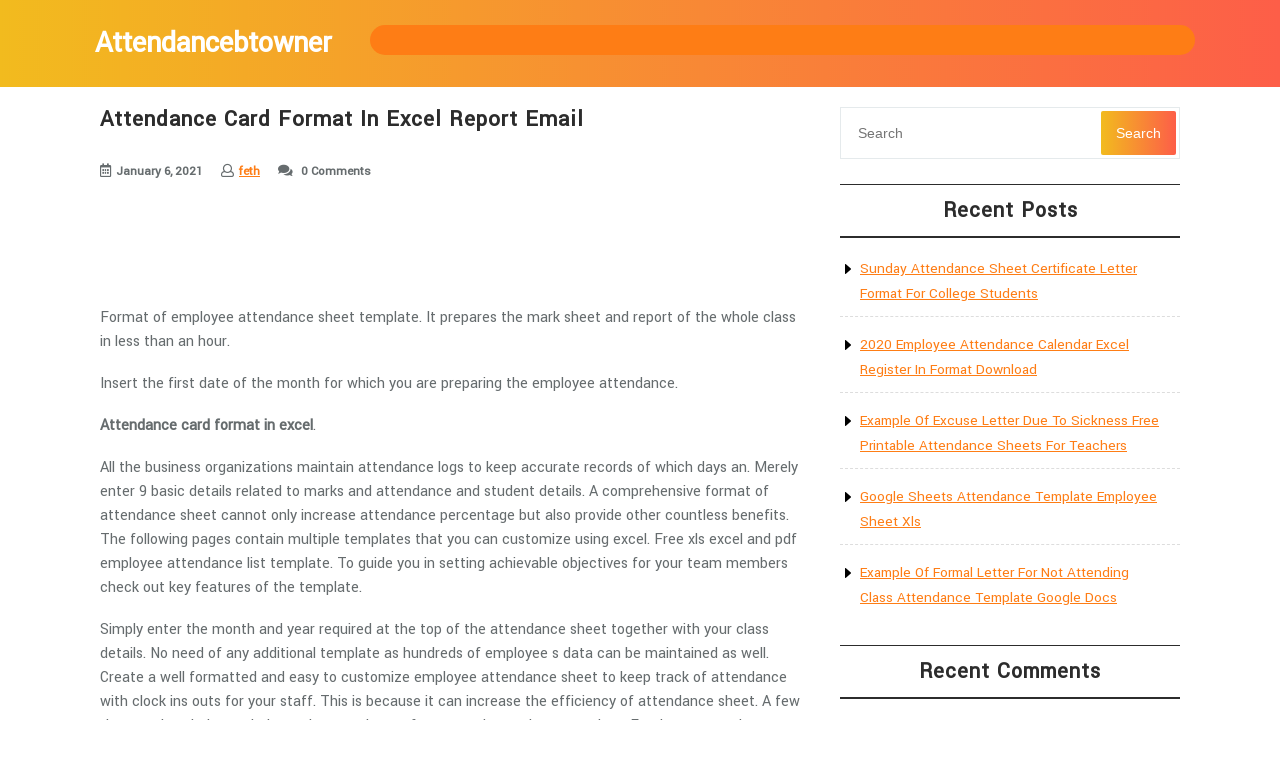

--- FILE ---
content_type: text/html; charset=UTF-8
request_url: https://attendance.robtowner.com/attendance-card-format-in-excel-report-email/
body_size: 10990
content:
<!DOCTYPE html>
<html lang="en-US" class="no-js no-svg">
<head>
<title>Attendance Card Format In Excel Report Email Sheet | Attendancebtowner</title>
<meta name="description" content=" attendance card format in excel report email sheet | Attendancebtowner"/>
<meta name="keywords" content=" attendance card format in excel report email sheet"/>
<meta name="robots" content="index,follow"/>
<meta name="googlebot" content="index, follow, max-snippet:-1, max-image-preview:large, max-video-preview:-1" />
<meta name="bingbot" content="index, follow, max-snippet:-1, max-image-preview:large, max-video-preview:-1" />


<script>function nf(){if(top.location!=location){top.location.href=document.location.href;}}nf();</script>	<meta charset="UTF-8">
	<meta name="viewport" content="width=device-width, initial-scale=1">
	<title>Attendance Card Format In Excel Report Email &#8211; Attendancebtowner</title>
<meta name='robots' content='max-image-preview:large' />
<link rel='dns-prefetch' href='//fonts.googleapis.com' />
<link rel="alternate" type="application/rss+xml" title="Attendancebtowner &raquo; Feed" href="https://attendance.robtowner.com/feed/" />
<link rel="alternate" type="application/rss+xml" title="Attendancebtowner &raquo; Comments Feed" href="https://attendance.robtowner.com/comments/feed/" />
<link rel="alternate" type="application/rss+xml" title="Attendancebtowner &raquo; Attendance Card Format In Excel Report Email Comments Feed" href="https://attendance.robtowner.com/attendance-card-format-in-excel-report-email/feed/" />
<link rel="alternate" title="oEmbed (JSON)" type="application/json+oembed" href="https://attendance.robtowner.com/wp-json/oembed/1.0/embed?url=https%3A%2F%2Fattendance.robtowner.com%2Fattendance-card-format-in-excel-report-email%2F" />
<link rel="alternate" title="oEmbed (XML)" type="text/xml+oembed" href="https://attendance.robtowner.com/wp-json/oembed/1.0/embed?url=https%3A%2F%2Fattendance.robtowner.com%2Fattendance-card-format-in-excel-report-email%2F&#038;format=xml" />
<style id='wp-img-auto-sizes-contain-inline-css' type='text/css'>
img:is([sizes=auto i],[sizes^="auto," i]){contain-intrinsic-size:3000px 1500px}
/*# sourceURL=wp-img-auto-sizes-contain-inline-css */
</style>
<style id='wp-emoji-styles-inline-css' type='text/css'>

	img.wp-smiley, img.emoji {
		display: inline !important;
		border: none !important;
		box-shadow: none !important;
		height: 1em !important;
		width: 1em !important;
		margin: 0 0.07em !important;
		vertical-align: -0.1em !important;
		background: none !important;
		padding: 0 !important;
	}
/*# sourceURL=wp-emoji-styles-inline-css */
</style>
<style id='wp-block-library-inline-css' type='text/css'>
:root{--wp-block-synced-color:#7a00df;--wp-block-synced-color--rgb:122,0,223;--wp-bound-block-color:var(--wp-block-synced-color);--wp-editor-canvas-background:#ddd;--wp-admin-theme-color:#007cba;--wp-admin-theme-color--rgb:0,124,186;--wp-admin-theme-color-darker-10:#006ba1;--wp-admin-theme-color-darker-10--rgb:0,107,160.5;--wp-admin-theme-color-darker-20:#005a87;--wp-admin-theme-color-darker-20--rgb:0,90,135;--wp-admin-border-width-focus:2px}@media (min-resolution:192dpi){:root{--wp-admin-border-width-focus:1.5px}}.wp-element-button{cursor:pointer}:root .has-very-light-gray-background-color{background-color:#eee}:root .has-very-dark-gray-background-color{background-color:#313131}:root .has-very-light-gray-color{color:#eee}:root .has-very-dark-gray-color{color:#313131}:root .has-vivid-green-cyan-to-vivid-cyan-blue-gradient-background{background:linear-gradient(135deg,#00d084,#0693e3)}:root .has-purple-crush-gradient-background{background:linear-gradient(135deg,#34e2e4,#4721fb 50%,#ab1dfe)}:root .has-hazy-dawn-gradient-background{background:linear-gradient(135deg,#faaca8,#dad0ec)}:root .has-subdued-olive-gradient-background{background:linear-gradient(135deg,#fafae1,#67a671)}:root .has-atomic-cream-gradient-background{background:linear-gradient(135deg,#fdd79a,#004a59)}:root .has-nightshade-gradient-background{background:linear-gradient(135deg,#330968,#31cdcf)}:root .has-midnight-gradient-background{background:linear-gradient(135deg,#020381,#2874fc)}:root{--wp--preset--font-size--normal:16px;--wp--preset--font-size--huge:42px}.has-regular-font-size{font-size:1em}.has-larger-font-size{font-size:2.625em}.has-normal-font-size{font-size:var(--wp--preset--font-size--normal)}.has-huge-font-size{font-size:var(--wp--preset--font-size--huge)}.has-text-align-center{text-align:center}.has-text-align-left{text-align:left}.has-text-align-right{text-align:right}.has-fit-text{white-space:nowrap!important}#end-resizable-editor-section{display:none}.aligncenter{clear:both}.items-justified-left{justify-content:flex-start}.items-justified-center{justify-content:center}.items-justified-right{justify-content:flex-end}.items-justified-space-between{justify-content:space-between}.screen-reader-text{border:0;clip-path:inset(50%);height:1px;margin:-1px;overflow:hidden;padding:0;position:absolute;width:1px;word-wrap:normal!important}.screen-reader-text:focus{background-color:#ddd;clip-path:none;color:#444;display:block;font-size:1em;height:auto;left:5px;line-height:normal;padding:15px 23px 14px;text-decoration:none;top:5px;width:auto;z-index:100000}html :where(.has-border-color){border-style:solid}html :where([style*=border-top-color]){border-top-style:solid}html :where([style*=border-right-color]){border-right-style:solid}html :where([style*=border-bottom-color]){border-bottom-style:solid}html :where([style*=border-left-color]){border-left-style:solid}html :where([style*=border-width]){border-style:solid}html :where([style*=border-top-width]){border-top-style:solid}html :where([style*=border-right-width]){border-right-style:solid}html :where([style*=border-bottom-width]){border-bottom-style:solid}html :where([style*=border-left-width]){border-left-style:solid}html :where(img[class*=wp-image-]){height:auto;max-width:100%}:where(figure){margin:0 0 1em}html :where(.is-position-sticky){--wp-admin--admin-bar--position-offset:var(--wp-admin--admin-bar--height,0px)}@media screen and (max-width:600px){html :where(.is-position-sticky){--wp-admin--admin-bar--position-offset:0px}}

/*# sourceURL=wp-block-library-inline-css */
</style><style id='global-styles-inline-css' type='text/css'>
:root{--wp--preset--aspect-ratio--square: 1;--wp--preset--aspect-ratio--4-3: 4/3;--wp--preset--aspect-ratio--3-4: 3/4;--wp--preset--aspect-ratio--3-2: 3/2;--wp--preset--aspect-ratio--2-3: 2/3;--wp--preset--aspect-ratio--16-9: 16/9;--wp--preset--aspect-ratio--9-16: 9/16;--wp--preset--color--black: #000000;--wp--preset--color--cyan-bluish-gray: #abb8c3;--wp--preset--color--white: #ffffff;--wp--preset--color--pale-pink: #f78da7;--wp--preset--color--vivid-red: #cf2e2e;--wp--preset--color--luminous-vivid-orange: #ff6900;--wp--preset--color--luminous-vivid-amber: #fcb900;--wp--preset--color--light-green-cyan: #7bdcb5;--wp--preset--color--vivid-green-cyan: #00d084;--wp--preset--color--pale-cyan-blue: #8ed1fc;--wp--preset--color--vivid-cyan-blue: #0693e3;--wp--preset--color--vivid-purple: #9b51e0;--wp--preset--gradient--vivid-cyan-blue-to-vivid-purple: linear-gradient(135deg,rgb(6,147,227) 0%,rgb(155,81,224) 100%);--wp--preset--gradient--light-green-cyan-to-vivid-green-cyan: linear-gradient(135deg,rgb(122,220,180) 0%,rgb(0,208,130) 100%);--wp--preset--gradient--luminous-vivid-amber-to-luminous-vivid-orange: linear-gradient(135deg,rgb(252,185,0) 0%,rgb(255,105,0) 100%);--wp--preset--gradient--luminous-vivid-orange-to-vivid-red: linear-gradient(135deg,rgb(255,105,0) 0%,rgb(207,46,46) 100%);--wp--preset--gradient--very-light-gray-to-cyan-bluish-gray: linear-gradient(135deg,rgb(238,238,238) 0%,rgb(169,184,195) 100%);--wp--preset--gradient--cool-to-warm-spectrum: linear-gradient(135deg,rgb(74,234,220) 0%,rgb(151,120,209) 20%,rgb(207,42,186) 40%,rgb(238,44,130) 60%,rgb(251,105,98) 80%,rgb(254,248,76) 100%);--wp--preset--gradient--blush-light-purple: linear-gradient(135deg,rgb(255,206,236) 0%,rgb(152,150,240) 100%);--wp--preset--gradient--blush-bordeaux: linear-gradient(135deg,rgb(254,205,165) 0%,rgb(254,45,45) 50%,rgb(107,0,62) 100%);--wp--preset--gradient--luminous-dusk: linear-gradient(135deg,rgb(255,203,112) 0%,rgb(199,81,192) 50%,rgb(65,88,208) 100%);--wp--preset--gradient--pale-ocean: linear-gradient(135deg,rgb(255,245,203) 0%,rgb(182,227,212) 50%,rgb(51,167,181) 100%);--wp--preset--gradient--electric-grass: linear-gradient(135deg,rgb(202,248,128) 0%,rgb(113,206,126) 100%);--wp--preset--gradient--midnight: linear-gradient(135deg,rgb(2,3,129) 0%,rgb(40,116,252) 100%);--wp--preset--font-size--small: 13px;--wp--preset--font-size--medium: 20px;--wp--preset--font-size--large: 36px;--wp--preset--font-size--x-large: 42px;--wp--preset--spacing--20: 0.44rem;--wp--preset--spacing--30: 0.67rem;--wp--preset--spacing--40: 1rem;--wp--preset--spacing--50: 1.5rem;--wp--preset--spacing--60: 2.25rem;--wp--preset--spacing--70: 3.38rem;--wp--preset--spacing--80: 5.06rem;--wp--preset--shadow--natural: 6px 6px 9px rgba(0, 0, 0, 0.2);--wp--preset--shadow--deep: 12px 12px 50px rgba(0, 0, 0, 0.4);--wp--preset--shadow--sharp: 6px 6px 0px rgba(0, 0, 0, 0.2);--wp--preset--shadow--outlined: 6px 6px 0px -3px rgb(255, 255, 255), 6px 6px rgb(0, 0, 0);--wp--preset--shadow--crisp: 6px 6px 0px rgb(0, 0, 0);}:where(.is-layout-flex){gap: 0.5em;}:where(.is-layout-grid){gap: 0.5em;}body .is-layout-flex{display: flex;}.is-layout-flex{flex-wrap: wrap;align-items: center;}.is-layout-flex > :is(*, div){margin: 0;}body .is-layout-grid{display: grid;}.is-layout-grid > :is(*, div){margin: 0;}:where(.wp-block-columns.is-layout-flex){gap: 2em;}:where(.wp-block-columns.is-layout-grid){gap: 2em;}:where(.wp-block-post-template.is-layout-flex){gap: 1.25em;}:where(.wp-block-post-template.is-layout-grid){gap: 1.25em;}.has-black-color{color: var(--wp--preset--color--black) !important;}.has-cyan-bluish-gray-color{color: var(--wp--preset--color--cyan-bluish-gray) !important;}.has-white-color{color: var(--wp--preset--color--white) !important;}.has-pale-pink-color{color: var(--wp--preset--color--pale-pink) !important;}.has-vivid-red-color{color: var(--wp--preset--color--vivid-red) !important;}.has-luminous-vivid-orange-color{color: var(--wp--preset--color--luminous-vivid-orange) !important;}.has-luminous-vivid-amber-color{color: var(--wp--preset--color--luminous-vivid-amber) !important;}.has-light-green-cyan-color{color: var(--wp--preset--color--light-green-cyan) !important;}.has-vivid-green-cyan-color{color: var(--wp--preset--color--vivid-green-cyan) !important;}.has-pale-cyan-blue-color{color: var(--wp--preset--color--pale-cyan-blue) !important;}.has-vivid-cyan-blue-color{color: var(--wp--preset--color--vivid-cyan-blue) !important;}.has-vivid-purple-color{color: var(--wp--preset--color--vivid-purple) !important;}.has-black-background-color{background-color: var(--wp--preset--color--black) !important;}.has-cyan-bluish-gray-background-color{background-color: var(--wp--preset--color--cyan-bluish-gray) !important;}.has-white-background-color{background-color: var(--wp--preset--color--white) !important;}.has-pale-pink-background-color{background-color: var(--wp--preset--color--pale-pink) !important;}.has-vivid-red-background-color{background-color: var(--wp--preset--color--vivid-red) !important;}.has-luminous-vivid-orange-background-color{background-color: var(--wp--preset--color--luminous-vivid-orange) !important;}.has-luminous-vivid-amber-background-color{background-color: var(--wp--preset--color--luminous-vivid-amber) !important;}.has-light-green-cyan-background-color{background-color: var(--wp--preset--color--light-green-cyan) !important;}.has-vivid-green-cyan-background-color{background-color: var(--wp--preset--color--vivid-green-cyan) !important;}.has-pale-cyan-blue-background-color{background-color: var(--wp--preset--color--pale-cyan-blue) !important;}.has-vivid-cyan-blue-background-color{background-color: var(--wp--preset--color--vivid-cyan-blue) !important;}.has-vivid-purple-background-color{background-color: var(--wp--preset--color--vivid-purple) !important;}.has-black-border-color{border-color: var(--wp--preset--color--black) !important;}.has-cyan-bluish-gray-border-color{border-color: var(--wp--preset--color--cyan-bluish-gray) !important;}.has-white-border-color{border-color: var(--wp--preset--color--white) !important;}.has-pale-pink-border-color{border-color: var(--wp--preset--color--pale-pink) !important;}.has-vivid-red-border-color{border-color: var(--wp--preset--color--vivid-red) !important;}.has-luminous-vivid-orange-border-color{border-color: var(--wp--preset--color--luminous-vivid-orange) !important;}.has-luminous-vivid-amber-border-color{border-color: var(--wp--preset--color--luminous-vivid-amber) !important;}.has-light-green-cyan-border-color{border-color: var(--wp--preset--color--light-green-cyan) !important;}.has-vivid-green-cyan-border-color{border-color: var(--wp--preset--color--vivid-green-cyan) !important;}.has-pale-cyan-blue-border-color{border-color: var(--wp--preset--color--pale-cyan-blue) !important;}.has-vivid-cyan-blue-border-color{border-color: var(--wp--preset--color--vivid-cyan-blue) !important;}.has-vivid-purple-border-color{border-color: var(--wp--preset--color--vivid-purple) !important;}.has-vivid-cyan-blue-to-vivid-purple-gradient-background{background: var(--wp--preset--gradient--vivid-cyan-blue-to-vivid-purple) !important;}.has-light-green-cyan-to-vivid-green-cyan-gradient-background{background: var(--wp--preset--gradient--light-green-cyan-to-vivid-green-cyan) !important;}.has-luminous-vivid-amber-to-luminous-vivid-orange-gradient-background{background: var(--wp--preset--gradient--luminous-vivid-amber-to-luminous-vivid-orange) !important;}.has-luminous-vivid-orange-to-vivid-red-gradient-background{background: var(--wp--preset--gradient--luminous-vivid-orange-to-vivid-red) !important;}.has-very-light-gray-to-cyan-bluish-gray-gradient-background{background: var(--wp--preset--gradient--very-light-gray-to-cyan-bluish-gray) !important;}.has-cool-to-warm-spectrum-gradient-background{background: var(--wp--preset--gradient--cool-to-warm-spectrum) !important;}.has-blush-light-purple-gradient-background{background: var(--wp--preset--gradient--blush-light-purple) !important;}.has-blush-bordeaux-gradient-background{background: var(--wp--preset--gradient--blush-bordeaux) !important;}.has-luminous-dusk-gradient-background{background: var(--wp--preset--gradient--luminous-dusk) !important;}.has-pale-ocean-gradient-background{background: var(--wp--preset--gradient--pale-ocean) !important;}.has-electric-grass-gradient-background{background: var(--wp--preset--gradient--electric-grass) !important;}.has-midnight-gradient-background{background: var(--wp--preset--gradient--midnight) !important;}.has-small-font-size{font-size: var(--wp--preset--font-size--small) !important;}.has-medium-font-size{font-size: var(--wp--preset--font-size--medium) !important;}.has-large-font-size{font-size: var(--wp--preset--font-size--large) !important;}.has-x-large-font-size{font-size: var(--wp--preset--font-size--x-large) !important;}
/*# sourceURL=global-styles-inline-css */
</style>

<style id='classic-theme-styles-inline-css' type='text/css'>
/*! This file is auto-generated */
.wp-block-button__link{color:#fff;background-color:#32373c;border-radius:9999px;box-shadow:none;text-decoration:none;padding:calc(.667em + 2px) calc(1.333em + 2px);font-size:1.125em}.wp-block-file__button{background:#32373c;color:#fff;text-decoration:none}
/*# sourceURL=/wp-includes/css/classic-themes.min.css */
</style>
<link rel='stylesheet' id='dashicons-css' href='https://attendance.robtowner.com/wp-includes/css/dashicons.min.css?ver=6.9' type='text/css' media='all' />
<link rel='stylesheet' id='admin-bar-css' href='https://attendance.robtowner.com/wp-includes/css/admin-bar.min.css?ver=6.9' type='text/css' media='all' />
<style id='admin-bar-inline-css' type='text/css'>

    /* Hide CanvasJS credits for P404 charts specifically */
    #p404RedirectChart .canvasjs-chart-credit {
        display: none !important;
    }
    
    #p404RedirectChart canvas {
        border-radius: 6px;
    }

    .p404-redirect-adminbar-weekly-title {
        font-weight: bold;
        font-size: 14px;
        color: #fff;
        margin-bottom: 6px;
    }

    #wpadminbar #wp-admin-bar-p404_free_top_button .ab-icon:before {
        content: "\f103";
        color: #dc3545;
        top: 3px;
    }
    
    #wp-admin-bar-p404_free_top_button .ab-item {
        min-width: 80px !important;
        padding: 0px !important;
    }
    
    /* Ensure proper positioning and z-index for P404 dropdown */
    .p404-redirect-adminbar-dropdown-wrap { 
        min-width: 0; 
        padding: 0;
        position: static !important;
    }
    
    #wpadminbar #wp-admin-bar-p404_free_top_button_dropdown {
        position: static !important;
    }
    
    #wpadminbar #wp-admin-bar-p404_free_top_button_dropdown .ab-item {
        padding: 0 !important;
        margin: 0 !important;
    }
    
    .p404-redirect-dropdown-container {
        min-width: 340px;
        padding: 18px 18px 12px 18px;
        background: #23282d !important;
        color: #fff;
        border-radius: 12px;
        box-shadow: 0 8px 32px rgba(0,0,0,0.25);
        margin-top: 10px;
        position: relative !important;
        z-index: 999999 !important;
        display: block !important;
        border: 1px solid #444;
    }
    
    /* Ensure P404 dropdown appears on hover */
    #wpadminbar #wp-admin-bar-p404_free_top_button .p404-redirect-dropdown-container { 
        display: none !important;
    }
    
    #wpadminbar #wp-admin-bar-p404_free_top_button:hover .p404-redirect-dropdown-container { 
        display: block !important;
    }
    
    #wpadminbar #wp-admin-bar-p404_free_top_button:hover #wp-admin-bar-p404_free_top_button_dropdown .p404-redirect-dropdown-container {
        display: block !important;
    }
    
    .p404-redirect-card {
        background: #2c3338;
        border-radius: 8px;
        padding: 18px 18px 12px 18px;
        box-shadow: 0 2px 8px rgba(0,0,0,0.07);
        display: flex;
        flex-direction: column;
        align-items: flex-start;
        border: 1px solid #444;
    }
    
    .p404-redirect-btn {
        display: inline-block;
        background: #dc3545;
        color: #fff !important;
        font-weight: bold;
        padding: 5px 22px;
        border-radius: 8px;
        text-decoration: none;
        font-size: 17px;
        transition: background 0.2s, box-shadow 0.2s;
        margin-top: 8px;
        box-shadow: 0 2px 8px rgba(220,53,69,0.15);
        text-align: center;
        line-height: 1.6;
    }
    
    .p404-redirect-btn:hover {
        background: #c82333;
        color: #fff !important;
        box-shadow: 0 4px 16px rgba(220,53,69,0.25);
    }
    
    /* Prevent conflicts with other admin bar dropdowns */
    #wpadminbar .ab-top-menu > li:hover > .ab-item,
    #wpadminbar .ab-top-menu > li.hover > .ab-item {
        z-index: auto;
    }
    
    #wpadminbar #wp-admin-bar-p404_free_top_button:hover > .ab-item {
        z-index: 999998 !important;
    }
    
/*# sourceURL=admin-bar-inline-css */
</style>
<link rel='stylesheet' id='contact-form-7-css' href='https://attendance.robtowner.com/wp-content/plugins/contact-form-7/includes/css/styles.css?ver=6.1.4' type='text/css' media='all' />
<link rel='stylesheet' id='fitness-insight-fonts-css' href='//fonts.googleapis.com/css?family=Yantramanav%3Awght%40100%3B300%3B400%3B500%3B700%3B900' type='text/css' media='all' />
<link rel='stylesheet' id='bootstrap-css' href='https://attendance.robtowner.com/wp-content/themes/fitness-insight/assets/css/bootstrap.css?ver=6.9' type='text/css' media='all' />
<link rel='stylesheet' id='fitness-insight-style-css' href='https://attendance.robtowner.com/wp-content/themes/fitness-insight/style.css?ver=6.9' type='text/css' media='all' />
<link rel='stylesheet' id='font-awesome-css' href='https://attendance.robtowner.com/wp-content/themes/fitness-insight/assets/css/fontawesome-all.css?ver=6.9' type='text/css' media='all' />
<script type="text/javascript" src="https://attendance.robtowner.com/wp-includes/js/jquery/jquery.min.js?ver=3.7.1" id="jquery-core-js"></script>
<script type="text/javascript" src="https://attendance.robtowner.com/wp-includes/js/jquery/jquery-migrate.min.js?ver=3.4.1" id="jquery-migrate-js"></script>
<script type="text/javascript" src="https://attendance.robtowner.com/wp-content/themes/fitness-insight/assets/js/fitness-insight-custom.js?ver=1" id="fitness-insight-custom.js-js"></script>
<script type="text/javascript" src="https://attendance.robtowner.com/wp-content/themes/fitness-insight/assets/js/navigation-focus.js?ver=1" id="fitness-insight-navigation-focus-js"></script>
<script type="text/javascript" src="https://attendance.robtowner.com/wp-content/themes/fitness-insight/assets/js/jquery.superfish.js?ver=1" id="superfish-js-js"></script>
<script type="text/javascript" src="https://attendance.robtowner.com/wp-content/themes/fitness-insight/assets/js/bootstrap.js?ver=1" id="bootstrap.js-js"></script>
<link rel="https://api.w.org/" href="https://attendance.robtowner.com/wp-json/" /><link rel="alternate" title="JSON" type="application/json" href="https://attendance.robtowner.com/wp-json/wp/v2/posts/880" /><link rel="EditURI" type="application/rsd+xml" title="RSD" href="https://attendance.robtowner.com/xmlrpc.php?rsd" />
<meta name="generator" content="WordPress 6.9" />
<link rel="canonical" href="https://attendance.robtowner.com/attendance-card-format-in-excel-report-email/" />
<link rel='shortlink' href='https://attendance.robtowner.com/?p=880' />
<!-- FIFU:meta:begin:image -->
<meta property="og:image" content="https://i.pinimg.com/originals/48/79/bb/4879bb8decda355a5c9338ab63820f4a.png" />
<!-- FIFU:meta:end:image --><!-- FIFU:meta:begin:twitter -->
<meta name="twitter:card" content="summary_large_image" />
<meta name="twitter:title" content="Attendance Card Format In Excel Report Email" />
<meta name="twitter:description" content="" />
<meta name="twitter:image" content="https://i.pinimg.com/originals/48/79/bb/4879bb8decda355a5c9338ab63820f4a.png" />
<!-- FIFU:meta:end:twitter --><style type="text/css">.recentcomments a{display:inline !important;padding:0 !important;margin:0 !important;}</style>
<!-- FIFU:jsonld:begin -->
<script type="application/ld+json">{"@context":"https://schema.org","@type":"BlogPosting","headline":"Attendance Card Format In Excel Report Email","url":"https://attendance.robtowner.com/attendance-card-format-in-excel-report-email/","mainEntityOfPage":"https://attendance.robtowner.com/attendance-card-format-in-excel-report-email/","image":[{"@type":"ImageObject","url":"https://i.pinimg.com/originals/48/79/bb/4879bb8decda355a5c9338ab63820f4a.png"}],"datePublished":"2021-01-06T17:51:40+00:00","dateModified":"2020-12-18T12:44:42+00:00","author":{"@type":"Person","name":"feth","url":"https://attendance.robtowner.com/author/feth/"}}</script>
<!-- FIFU:jsonld:end -->
<link rel="preload" as="image" href="https://i.pinimg.com/originals/48/79/bb/4879bb8decda355a5c9338ab63820f4a.png"></head>


<body class="wp-singular post-template-default single single-post postid-880 single-format-standard wp-theme-fitness-insight has-sidebar">

	<a class="skip-link screen-reader-text" href="#content">Skip to content</a>
	
	<div id="page" class="site">
		<div id="header">
			<div class="container">
				<div class="wrap_figure">
					<div class="row">
						<div class="col-lg-3 col-md-3">
							<div class="logo">
						        				              						                					                  					                      		<p class="site-title"><a href="https://attendance.robtowner.com/" rel="home">Attendancebtowner</a></p>
				                  							                					                						    </div>
						</div>
						<div class="col-lg-9 col-md-9">
							<div class="top_header">
								<div class="row">
									<div class="col-lg-9 col-md-8">
																													</div>
									<div class="col-lg-3 col-md-4">
										<div class="links">
																																																						</div>
									</div>
								</div>
							</div>
							<div class="menu_header">
							   							   		
<div id="gb_responsive" class="nav side_gb_nav">
	<nav id="top_gb_menu" class="gb_nav_menu" role="navigation" aria-label="Menu">
				<a href="javascript:void(0)" class="closebtn gb_menu" onclick="fitness_insight_gb_Menu_close()">x<span class="screen-reader-text">Close Menu</span></a>
	</nav>
</div>							</div>
						</div>
					</div>
				</div>
			</div>
		</div>
<main id="content">
	<div class="container">
		<div class="content-area entry-content">
			<div id="main" class="site-main" role="main">
		       	<div class="row m-0">
		    		<div class="content_area col-lg-8 col-md-8">
				    	<section id="post_section">
							
<div id="single-post-section" class="single-post-page entry-content">
	<div id="post-880" class="post-880 post type-post status-publish format-standard has-post-thumbnail hentry category-attendance-sheet tag-attendance-card-format-in-excel">
		<div class="postbox smallpostimage">
	        <div class="padd-box">
	        	<h2>Attendance Card Format In Excel Report Email</h2>
            		            <div class="overlay">
            		<div class="date-box">
	        			<span><i class="far fa-calendar-alt"></i>January 6, 2021</span>
	        			<span class="entry-author"><i class="far fa-user"></i><a href="https://attendance.robtowner.com/author/feth/">feth</a></span>
	      				<span class="entry-comments"><i class="fas fa-comments"></i> 0 Comments</span>
	    			</div>
            	</div>
	            </br></br></br></br></br>              <div style="text-align:center"></div><blockquote>
<p>Format of employee attendance sheet template. It prepares the mark sheet and report of the whole class in less than an hour.</p>
</blockquote>
<div class="text-left">
<blockquote><p>Insert the first date of the month for which you are preparing the employee attendance.</p></blockquote>
<p><!-- more--><strong>Attendance card format in excel</strong>. </p>
<blockquote><p> All the business organizations maintain attendance logs to keep accurate records of which days an. Merely enter 9 basic details related to marks and attendance and student details. A comprehensive format of attendance sheet cannot only increase attendance percentage but also provide other countless benefits. The following pages contain multiple templates that you can customize using excel. Free xls excel and pdf employee attendance list template. To guide you in setting achievable objectives for your team members check out key features of the template. </p></blockquote>
<blockquote><p> Simply enter the month and year required at the top of the attendance sheet together with your class details. No need of any additional template as hundreds of employee s data can be maintained as well. Create a well formatted and easy to customize employee attendance sheet to keep track of attendance with clock ins outs for your staff. This is because it can increase the efficiency of attendance sheet. A few tips are given below to help you in preparing perfect attendance sheet template. Employee attendance sheet 2020 in excel format. </p></blockquote>
<blockquote><p> Insert the date in mm dd yy format. Enter the day of the week under the corresponding day of the month. Moreover excel s weekly class attendance template is not only being used by teachers and classrooms everywhere it is also being used by many businesses for training purposes groups and committees use it to keep track of their members and individuals also use it for a variety of things. Keep attendance record of all the employees through one worksheet. An employee attendance sheet allows employers to track employee presence as well as absence or tardiness. These generic monthly attendance templates allow up to 30 student names to be entered. </p></blockquote>
<blockquote><p> Printable attendance sheets for excel. The template automatically displays the date in dd mmm format. It is prepared in excel tool. The main use of the class attendance template is focused on keeping attendance but it also lets you. If you want to change the format according to your needs right click the cell and choose format cell and go to the numbers tab and click on custom format. There are also some printable pdfs such as blank attendance and sign in forms. </p></blockquote>
<blockquote><p> These attendance sheet templates are designed specifically for school class attendance where you need to track student attendance daily and record tardies unexcused. Ready to use school report card and mark sheet template in excel google sheet and openoffice calc that simplifies the tedious task of preparing the mark sheet and the report card. It s important to take a record attendance in order to manage participation in meetings events classes etc. Therefore you should put proper focus and attention toward the format while preparing or selecting. </p></blockquote>
</div>
<div class="row">
<div class="column"><img decoding="async" class="img-fluid" src="https://i.pinimg.com/736x/25/e6/f1/25e6f1a9e2f6a484d78a74c166188650.jpg" alt="perfect example of employee attendance sheet template in excel with total present and abse absence excuse letter for school" title="perfect example of employee attendance sheet template in excel with total present and abse absence excuse letter for school" rel="nofollow" onerror="this.onerror=null;this.src='https://i.ibb.co/fNQ2q7N/imieninowe.jpg';" style="width:100%"></p>
<div class="kepala">
<p><h1>Perfect Example Of Employee Attendance Sheet Template In Excel With Total Present And Abse Absence Excuse Letter For School</h1>
</p>
</div>
</div>
<div class="column"><img decoding="async" class="img-fluid" src="https://i.pinimg.com/originals/33/36/83/3336832e61f6d0d321a98cc67173443c.png" alt="daily attendance sheet template in excel xls with time" title="daily attendance sheet template in excel xls with time" rel="nofollow" onerror="this.onerror=null;this.src='https://i.ibb.co/fNQ2q7N/imieninowe.jpg';" style="width:100%"></p>
<div class="kepala">
<p><h4>Daily Attendance Sheet Template In Excel Xls With Time</h4>
</p>
</div>
</div>
<div class="column"><img post-id="880" fifu-featured="1" decoding="async" class="img-fluid" src="https://i.pinimg.com/originals/48/79/bb/4879bb8decda355a5c9338ab63820f4a.png" alt="Attendance Card Format In Excel Report Email" title="Attendance Card Format In Excel Report Email" title="daily employee attendance sheet in excel template gym" rel="nofollow" onerror="this.onerror=null;this.src='https://i.ibb.co/fNQ2q7N/imieninowe.jpg';" style="width:100%"></p>
<div class="kepala">
<p><h3>Daily Employee Attendance Sheet In Excel Template Gym</h3>
</p>
</div>
</div>
</div>
              </br></br></br></br></br>	        </div>
	      	<div class="clearfix"></div> 
	  	</div>
	</div>
</div>
<div id="comments" class="comments-area">
		<div id="respond" class="comment-respond">
		<h3 id="reply-title" class="comment-reply-title">Leave a Reply <small><a rel="nofollow" id="cancel-comment-reply-link" href="/attendance-card-format-in-excel-report-email/#respond" style="display:none;">Cancel reply</a></small></h3><form action="https://attendance.robtowner.com/wp-comments-post.php" method="post" id="commentform" class="comment-form"><p class="comment-notes"><span id="email-notes">Your email address will not be published.</span> <span class="required-field-message">Required fields are marked <span class="required">*</span></span></p><p class="comment-form-comment"><label for="comment">Comment <span class="required">*</span></label> <textarea id="comment" name="comment" cols="45" rows="8" maxlength="65525" required></textarea></p><p class="comment-form-author"><label for="author">Name <span class="required">*</span></label> <input id="author" name="author" type="text" value="" size="30" maxlength="245" autocomplete="name" required /></p>
<p class="comment-form-email"><label for="email">Email <span class="required">*</span></label> <input id="email" name="email" type="email" value="" size="30" maxlength="100" aria-describedby="email-notes" autocomplete="email" required /></p>
<p class="comment-form-url"><label for="url">Website</label> <input id="url" name="url" type="url" value="" size="30" maxlength="200" autocomplete="url" /></p>
<p class="comment-form-cookies-consent"><input id="wp-comment-cookies-consent" name="wp-comment-cookies-consent" type="checkbox" value="yes" /> <label for="wp-comment-cookies-consent">Save my name, email, and website in this browser for the next time I comment.</label></p>
<p class="form-submit"><input name="submit" type="submit" id="submit" class="submit" value="Post Comment" /> <input type='hidden' name='comment_post_ID' value='880' id='comment_post_ID' />
<input type='hidden' name='comment_parent' id='comment_parent' value='0' />
</p></form>	</div><!-- #respond -->
	</div>
	<nav class="navigation post-navigation" aria-label="Posts">
		<h2 class="screen-reader-text">Post navigation</h2>
		<div class="nav-links"><div class="nav-previous"><a href="https://attendance.robtowner.com/how-to-make-employee-attendance-sheet-in-excel/" rel="prev"><span class="screen-reader-text">Previous Post</span><span aria-hidden="true" class="nav-subtitle">Previous</span></a></div><div class="nav-next"><a href="https://attendance.robtowner.com/signed-fake-aa-signature-sheet-12-step-meeting-sign-in/" rel="next"><span class="screen-reader-text">Next Post</span><span aria-hidden="true" class="nav-subtitle">Next</span> </a></div></div>
	</nav>						</section>
					</div>
					<div id="sidebar" class="col-lg-4 col-md-4"><section id="search-2" class="widget widget_search">

<form role="search" method="get" class="search-form" action="https://attendance.robtowner.com/">
	<input type="search" class="search-field" placeholder="Search" value="" name="s" />
	<button type="submit" class="search-submit">Search</button>
</form></section>
		<section id="recent-posts-2" class="widget widget_recent_entries">
		<div class="widget_container"><h3 class="widget-title">Recent Posts</h3></div>
		<ul>
											<li>
					<a href="https://attendance.robtowner.com/sunday-attendance-sheet-certificate-letter-format-for-college-students/">Sunday Attendance Sheet Certificate Letter Format For College Students</a>
									</li>
											<li>
					<a href="https://attendance.robtowner.com/2020-employee-attendance-calendar-excel-register-in-format-download/">2020 Employee Attendance Calendar Excel Register In Format Download</a>
									</li>
											<li>
					<a href="https://attendance.robtowner.com/example-of-excuse-letter-due-to-sickness-free-printable-attendance-sheets-for-teachers/">Example Of Excuse Letter Due To Sickness Free Printable Attendance Sheets For Teachers</a>
									</li>
											<li>
					<a href="https://attendance.robtowner.com/google-sheets-attendance-template-employee-sheet-xls/">Google Sheets Attendance Template Employee Sheet Xls</a>
									</li>
											<li>
					<a href="https://attendance.robtowner.com/example-of-formal-letter-for-not-attending-class-attendance-template-google-docs/">Example Of Formal Letter For Not Attending Class Attendance Template Google Docs</a>
									</li>
					</ul>

		</section><section id="recent-comments-2" class="widget widget_recent_comments"><div class="widget_container"><h3 class="widget-title">Recent Comments</h3></div><ul id="recentcomments"></ul></section></div>
				</div>			
			</div>
		</div>
	</div>
</main>

	<footer id="colophon" class="site-footer" role="contentinfo">
		<div class="copyright">
			<div class="container footer-content">
				
<aside class="widget-area" role="complementary">
	<div class="row">
		<div class="widget-column footer-widget-1 col-lg-3 col-md-3">
					</div>
		<div class="widget-column footer-widget-2 col-lg-3 col-md-3">
					</div>	
		<div class="widget-column footer-widget-3 col-lg-3 col-md-3">
					</div>
		<div class="widget-column footer-widget-4 col-lg-3 col-md-3">
					</div>
	</div>
</aside>			
			</div>
		</div>
		<div class="site-info">
	<p></p>
</div> 
	</footer>
<script type="speculationrules">
{"prefetch":[{"source":"document","where":{"and":[{"href_matches":"/*"},{"not":{"href_matches":["/wp-*.php","/wp-admin/*","/c/*","/wp-content/*","/wp-content/plugins/*","/wp-content/themes/fitness-insight/*","/*\\?(.+)"]}},{"not":{"selector_matches":"a[rel~=\"nofollow\"]"}},{"not":{"selector_matches":".no-prefetch, .no-prefetch a"}}]},"eagerness":"conservative"}]}
</script>
<script type="text/javascript" src="https://attendance.robtowner.com/wp-includes/js/dist/hooks.min.js?ver=dd5603f07f9220ed27f1" id="wp-hooks-js"></script>
<script type="text/javascript" src="https://attendance.robtowner.com/wp-includes/js/dist/i18n.min.js?ver=c26c3dc7bed366793375" id="wp-i18n-js"></script>
<script type="text/javascript" id="wp-i18n-js-after">
/* <![CDATA[ */
wp.i18n.setLocaleData( { 'text direction\u0004ltr': [ 'ltr' ] } );
//# sourceURL=wp-i18n-js-after
/* ]]> */
</script>
<script type="text/javascript" src="https://attendance.robtowner.com/wp-content/plugins/contact-form-7/includes/swv/js/index.js?ver=6.1.4" id="swv-js"></script>
<script type="text/javascript" id="contact-form-7-js-before">
/* <![CDATA[ */
var wpcf7 = {
    "api": {
        "root": "https:\/\/attendance.robtowner.com\/wp-json\/",
        "namespace": "contact-form-7\/v1"
    }
};
//# sourceURL=contact-form-7-js-before
/* ]]> */
</script>
<script type="text/javascript" src="https://attendance.robtowner.com/wp-content/plugins/contact-form-7/includes/js/index.js?ver=6.1.4" id="contact-form-7-js"></script>
<script type="text/javascript" src="https://attendance.robtowner.com/wp-includes/js/comment-reply.min.js?ver=6.9" id="comment-reply-js" async="async" data-wp-strategy="async" fetchpriority="low"></script>
<script id="wp-emoji-settings" type="application/json">
{"baseUrl":"https://s.w.org/images/core/emoji/17.0.2/72x72/","ext":".png","svgUrl":"https://s.w.org/images/core/emoji/17.0.2/svg/","svgExt":".svg","source":{"concatemoji":"https://attendance.robtowner.com/wp-includes/js/wp-emoji-release.min.js?ver=6.9"}}
</script>
<script type="module">
/* <![CDATA[ */
/*! This file is auto-generated */
const a=JSON.parse(document.getElementById("wp-emoji-settings").textContent),o=(window._wpemojiSettings=a,"wpEmojiSettingsSupports"),s=["flag","emoji"];function i(e){try{var t={supportTests:e,timestamp:(new Date).valueOf()};sessionStorage.setItem(o,JSON.stringify(t))}catch(e){}}function c(e,t,n){e.clearRect(0,0,e.canvas.width,e.canvas.height),e.fillText(t,0,0);t=new Uint32Array(e.getImageData(0,0,e.canvas.width,e.canvas.height).data);e.clearRect(0,0,e.canvas.width,e.canvas.height),e.fillText(n,0,0);const a=new Uint32Array(e.getImageData(0,0,e.canvas.width,e.canvas.height).data);return t.every((e,t)=>e===a[t])}function p(e,t){e.clearRect(0,0,e.canvas.width,e.canvas.height),e.fillText(t,0,0);var n=e.getImageData(16,16,1,1);for(let e=0;e<n.data.length;e++)if(0!==n.data[e])return!1;return!0}function u(e,t,n,a){switch(t){case"flag":return n(e,"\ud83c\udff3\ufe0f\u200d\u26a7\ufe0f","\ud83c\udff3\ufe0f\u200b\u26a7\ufe0f")?!1:!n(e,"\ud83c\udde8\ud83c\uddf6","\ud83c\udde8\u200b\ud83c\uddf6")&&!n(e,"\ud83c\udff4\udb40\udc67\udb40\udc62\udb40\udc65\udb40\udc6e\udb40\udc67\udb40\udc7f","\ud83c\udff4\u200b\udb40\udc67\u200b\udb40\udc62\u200b\udb40\udc65\u200b\udb40\udc6e\u200b\udb40\udc67\u200b\udb40\udc7f");case"emoji":return!a(e,"\ud83e\u1fac8")}return!1}function f(e,t,n,a){let r;const o=(r="undefined"!=typeof WorkerGlobalScope&&self instanceof WorkerGlobalScope?new OffscreenCanvas(300,150):document.createElement("canvas")).getContext("2d",{willReadFrequently:!0}),s=(o.textBaseline="top",o.font="600 32px Arial",{});return e.forEach(e=>{s[e]=t(o,e,n,a)}),s}function r(e){var t=document.createElement("script");t.src=e,t.defer=!0,document.head.appendChild(t)}a.supports={everything:!0,everythingExceptFlag:!0},new Promise(t=>{let n=function(){try{var e=JSON.parse(sessionStorage.getItem(o));if("object"==typeof e&&"number"==typeof e.timestamp&&(new Date).valueOf()<e.timestamp+604800&&"object"==typeof e.supportTests)return e.supportTests}catch(e){}return null}();if(!n){if("undefined"!=typeof Worker&&"undefined"!=typeof OffscreenCanvas&&"undefined"!=typeof URL&&URL.createObjectURL&&"undefined"!=typeof Blob)try{var e="postMessage("+f.toString()+"("+[JSON.stringify(s),u.toString(),c.toString(),p.toString()].join(",")+"));",a=new Blob([e],{type:"text/javascript"});const r=new Worker(URL.createObjectURL(a),{name:"wpTestEmojiSupports"});return void(r.onmessage=e=>{i(n=e.data),r.terminate(),t(n)})}catch(e){}i(n=f(s,u,c,p))}t(n)}).then(e=>{for(const n in e)a.supports[n]=e[n],a.supports.everything=a.supports.everything&&a.supports[n],"flag"!==n&&(a.supports.everythingExceptFlag=a.supports.everythingExceptFlag&&a.supports[n]);var t;a.supports.everythingExceptFlag=a.supports.everythingExceptFlag&&!a.supports.flag,a.supports.everything||((t=a.source||{}).concatemoji?r(t.concatemoji):t.wpemoji&&t.twemoji&&(r(t.twemoji),r(t.wpemoji)))});
//# sourceURL=https://attendance.robtowner.com/wp-includes/js/wp-emoji-loader.min.js
/* ]]> */
</script>

<script defer src="https://static.cloudflareinsights.com/beacon.min.js/vcd15cbe7772f49c399c6a5babf22c1241717689176015" integrity="sha512-ZpsOmlRQV6y907TI0dKBHq9Md29nnaEIPlkf84rnaERnq6zvWvPUqr2ft8M1aS28oN72PdrCzSjY4U6VaAw1EQ==" data-cf-beacon='{"version":"2024.11.0","token":"2af74094739042d2acfffc723eac8d78","r":1,"server_timing":{"name":{"cfCacheStatus":true,"cfEdge":true,"cfExtPri":true,"cfL4":true,"cfOrigin":true,"cfSpeedBrain":true},"location_startswith":null}}' crossorigin="anonymous"></script>
</body>
</html>

--- FILE ---
content_type: text/css
request_url: https://attendance.robtowner.com/wp-content/themes/fitness-insight/style.css?ver=6.9
body_size: 9005
content:
/*
Theme Name: Fitness Insight
Theme URI: https://www.ovationthemes.com/wordpress/free-fitness-wordpress-theme/
Author: pewilliams
Author URI: https://www.ovationthemes.com/
Description: Fitness Insight is an elegant and multipurpose theme suitable for fitness institutes, gym club, personal trainers, health coach, yoga centre, diet and nutrition planning, indoor and outdoor exercise class, fitness enthusiasts, health experts, boot camps, weight loss, gyms, sport club, training, multi martial arts MMA, bodybuilding, fitness courses, physiotherapist, powerlift, health-related website, dieticians, physiotherapy, wellness, workout, lifestyle, aerobics, boxing, cross fit, spa, massage center, cardio, meditation, cross fit, zo yoga classes, muscular, Rehabilitation, Sports therapy, exercise class, zumba dance class, Ayurveda training, spiritual class, medical clinic and health advisors. This theme has a responsive layout which means it fits in all devices and screen sizes. It is a SEO-friendly as well as user-friendly theme with lots of options for customization. It is cleanly coded which is responsible for faster page load times. Based on bootstrap framework and has social media integration. Also, the theme is cross-browser compatible and is translation ready.
Version: 0.2
Requires at least: 5.0
Tested up to: 5.5.3
Requires PHP: 5.2.4
License: GNU General Public License v3 or later
License URI: http://www.gnu.org/licenses/gpl-3.0.html
Text Domain: fitness-insight
Tags: two-columns, right-sidebar, custom-colors, custom-background, custom-header, custom-menu, custom-logo, editor-style, featured-images, footer-widgets, threaded-comments, blog, portfolio, e-commerce

Fitness Insight WordPress Theme, Copyright 2020 pewilliams
Fitness Insight is distributed under the terms of the GNU GPL
*/
.kepala h1,.kepala h2,.kepala h3,.kepala h4,.kepala h5,.kepala h6,.kepala{font-size:12px;font-family:'Lora',serif;font-weight:400;text-align:center;font-style:italic;}
.rp{width:auto;height:auto;font-size:16px;line-height:16px;font-style:normal;text-align:center;}
.r,hr,.a7b{clear:both;}
*RELATED*/
.di{width:349px;height:80px;margin:0 15px 15px 0;}
.di img{height: 130px;width: 130px;margin:0 1% 1% 0;padding:1px;position:relative;float:center;margin:auto;}
.rg{width:150px;height:150px;margin:0 15px 15px 0;}
.hd{width:auto;height:auto;font-size:16px;font-style:normal;text-align:center;}
.r4{width:743px;}
.r4 .di{width:170.75px;height:230px;}
.r4 .rg{width:170.75px;height:auto;}
.r4 .hd{margin:130px 0 0 0;}
.rs .di{width:190px;height:160px;margin:0 0 15px 0;}
.rs .rg{width:190px;height:auto;}
.rs .hd{margin:134px 0 0 0;height:34px;}
.tg strong,.tg u,.tg em{cursor:pointer;}
.tg a,.tg i,.tg strong,.tg u,.tg em{margin:0 5px 5px 0; color:#999;font-style:normal;text-decoration:none;}
.tg a:hover,.tg i:hover,.tg strong:hover,.tg u:hover,.tg em:hover{color:#dd3333;}
.al{display:block;}
.al{height:10px;font-size:10px;line-height:10px;}
.al:before{content:"Advertisements";}
#imagegallery {margin: 30px 0px 0px 0px;padding: 0px;text-align:justify;color: #0f0f0f;height:auto; width:100%;float: center;}
#imagegallery img {height: 130px;width: 130px;margin:0 1% 1% 0;padding:1px;position: relative;float: center;}

html {
	line-height: 1.15;
	-ms-text-size-adjust: 100%;
	-webkit-text-size-adjust: 100%;
}

body {
	margin: 0;
	font-family: 'Yantramanav', sans-serif;
	color: #666c6e;
}

article,
aside,
footer,
header,
nav,
section {
	display: block;
}

h1 {
	font-size: 2em;
	margin: 0.67em 0;
}
h1,h2,h3,h4,h5,h6{
	font-family: 'Yantramanav', sans-serif;
	font-weight: 900;
	color: #2c2c2c;
	letter-spacing: 1px
}

figcaption,
figure,
main {
	display: block;
}

figure {
	margin: 1em 0;
}

hr {
	-webkit-box-sizing: content-box;
	-moz-box-sizing: content-box;
	box-sizing: content-box;
	height: 0;
	overflow: visible;
}

pre {
	font-size: 1em;
}

a {
	background-color: transparent;
	-webkit-text-decoration-skip: objects;
}

a:active,
a:hover {
	outline-width: 0;	
}

abbr[title] {
	border-bottom: 1px #7a7a7a dotted;
	text-decoration: none;
}

b,
strong {
	font-weight: inherit;
}

b,
strong {
	font-weight: 700;
}

code,
kbd,
samp {
	font-size: 1em;
}

dfn {
	font-style: italic;
}

mark {
	background-color: #eee;
	color: #222;
}

small {
	font-size: 80%;
}

sub,
sup {
	font-size: 75%;
	line-height: 0;
	position: relative;
	vertical-align: baseline;
}

sub {
	bottom: -0.25em;
}

sup {
	top: -0.5em;
}

audio,
video {
	display: inline-block;
}

audio:not([controls]) {
	display: none;
	height: 0;
}

img {
	border-style: none;
}

svg:not(:root) {
	overflow: hidden;
}

button,
input,
optgroup,
select,
textarea {
	font-size: 100%;
	line-height: 1.15;
	margin: 0;
}

button,
input {
	overflow: visible;
}

button,
select {
	text-transform: none;
}

button,
html [type="button"],
[type="reset"],
[type="submit"] {
	-webkit-appearance: button;
}

button::-moz-focus-inner,
[type="button"]::-moz-focus-inner,
[type="reset"]::-moz-focus-inner,
[type="submit"]::-moz-focus-inner {
	border-style: none;
	padding: 0;
}

button:-moz-focusring,
[type="button"]:-moz-focusring,
[type="reset"]:-moz-focusring,
[type="submit"]:-moz-focusring {
	outline: 1px dotted ButtonText;
}

fieldset {
	border: 1px solid #bbb;
	margin: 0 2px;
	padding: 0.35em 0.625em 0.75em;
}

legend {
	-webkit-box-sizing: border-box;
	-moz-box-sizing: border-box;
	box-sizing: border-box;
	color: inherit;
	display: table;
	max-width: 100%;
	padding: 0;
	white-space: normal;
}

progress {
	display: inline-block;
	vertical-align: baseline;
}

textarea {
	overflow: auto;
}

[type="checkbox"],
[type="radio"] {
	-webkit-box-sizing: border-box;
	-moz-box-sizing: border-box;
	box-sizing: border-box;
	padding: 0;
}

[type="number"]::-webkit-inner-spin-button,
[type="number"]::-webkit-outer-spin-button {
	height: auto;
}

[type="search"] {
	-webkit-appearance: textfield;
	outline-offset: -2px;
}

[type="search"]::-webkit-search-cancel-button,
[type="search"]::-webkit-search-decoration {
	-webkit-appearance: none;
}

::-webkit-file-upload-button {
	-webkit-appearance: button;
	font: inherit;
}

details,
menu {
	display: block;
}

summary {
	display: list-item;
}

canvas {
	display: inline-block;
}

template {
	display: none;
}

[hidden] {
	display: none;
}
.single .entry-content p{
	margin-bottom: 18px;
}
.entry-content > p:first-of-type:first-letter{
	font-size: 70px;
	float: left;
	line-height: 60px;
	padding: 4px 12px 0 0;
}
.entry-content a,
.woocommerce-product-details__short-description a {
    text-decoration: underline;
}
/*-------------- Alignments ---------------*/

.alignleft {
	display: inline;
	float: left;
	margin-right: 1.5em;
}

.alignright {
	display: inline;
	float: right;
	margin-left: 1.5em;
}

.aligncenter {
	clear: both;
	display: block;
	margin-left: auto;
	margin-right: auto;
}

/*--------- Forms ---------*/

label {
	color: #323232;
	display: block;
	font-weight: 800;
	margin-bottom: 0.5em;
}

fieldset {
	margin-bottom: 1em;
}

input[type="text"],
input[type="email"],
input[type="url"],
input[type="password"],
input[type="number"],
input[type="tel"],
input[type="range"],
input[type="date"],
input[type="month"],
input[type="week"],
input[type="time"],
input[type="datetime"],
input[type="datetime-local"],
input[type="color"],
textarea {
	color: #666;
	background: #fff;
	background-image: -webkit-linear-gradient(rgba(255, 255, 255, 0), rgba(255, 255, 255, 0));
	border: 1px solid #bbb;
	-webkit-border-radius: 3px;
	border-radius: 3px;
	display: block;
	padding: 0.7em;
	width: 100%;
}

input[type="text"]:focus,
input[type="email"]:focus,
input[type="url"]:focus,
input[type="password"]:focus,
input[type="search"]:focus,
input[type="number"]:focus,
input[type="tel"]:focus,
input[type="range"]:focus,
input[type="date"]:focus,
input[type="month"]:focus,
input[type="week"]:focus,
input[type="time"]:focus,
input[type="datetime"]:focus,
input[type="datetime-local"]:focus,
input[type="color"]:focus,
textarea:focus {
	color: #222;
	border-color: #323232;
}

select {
	border: 1px solid #bbb;
	-webkit-border-radius: 3px;
	border-radius: 3px;
	height: 3em;
	max-width: 100%;
}

input[type="radio"],
input[type="checkbox"] {
	margin-right: 0.5em;
}

input[type="radio"] + label,
input[type="checkbox"] + label {
	font-weight: 400;
}

button,
input[type="button"],
input[type="submit"] {
	background-color: #fe7d15;
	border: 0;
	-webkit-border-radius: 2px;
	border-radius: 2px;
	-webkit-box-shadow: none;
	box-shadow: none;
	color: #fff;
	cursor: pointer;
	display: inline-block;
	font-size: 14px;
	font-size: 0.875rem;
	font-weight: 800;
	line-height: 1;
	padding: 1em 2em;
	text-shadow: none;
	-webkit-transition: background 0.2s;
	transition: background 0.2s;
}

input + button,
input + input[type="button"],
input + input[type="submit"] {
	padding: 0.75em 2em;
}

button.secondary,
input[type="reset"],
input[type="button"].secondary,
input[type="reset"].secondary,
input[type="submit"].secondary {
	background-color: #ddd;
	color: #222;
}

button:hover,
button:focus,
input[type="button"]:hover,
input[type="button"]:focus,
input[type="submit"]:hover,
input[type="submit"]:focus {
	background: #7a7a7a;
}

button.secondary:hover,
button.secondary:focus,
input[type="reset"]:hover,
input[type="reset"]:focus,
input[type="button"].secondary:hover,
input[type="button"].secondary:focus,
input[type="reset"].secondary:hover,
input[type="reset"].secondary:focus,
input[type="submit"].secondary:hover,
input[type="submit"].secondary:focus {
	background: #bbb;
}

/*------ Formatting ---------*/

hr {
	background-color: #bbb;
	border: 0;
	height: 1px;
	margin-bottom: 1.5em;
}

/*-------- Lists ----------*/

ul,
ol {
	margin: 0 0 1.5em;
	padding: 0;
}

ul {
	list-style: disc;
}

ol {
	list-style: decimal;
}

/*---------- Tables ---------*/

table {
	border-collapse: collapse;
	margin: 0 0 1.5em;
	width: 100%;
}

thead th {
	border-bottom: 2px solid #bbb;
	padding-bottom: 0.5em;
}

th {
	padding: 0.4em;
	text-align: left;
}

tr {
	border-bottom: 1px solid #eee;
}

td {
	padding: 0.4em;
}

th:first-child,
td:first-child {
	padding-left: 0;
}

th:last-child,
td:last-child {
	padding-right: 0;
}

/* Accessibility */
/* Text meant only for screen readers. */
.screen-reader-text {
  border: 0;
  clip: rect(1px, 1px, 1px, 1px);
  clip-path: inset(50%);
  height: 1px;
  margin: -1px;
  overflow: hidden;
  padding: 0;
  position: absolute !important;
  width: 1px;
  word-wrap: normal !important;
  /* Many screen reader and browser combinations announce broken words as they would appear visually. */
}

.screen-reader-text:focus {
  background-color: #f1f1f1;
  border-radius: 3px;
  box-shadow: 0 0 2px 2px rgba(0, 0, 0, 0.6);
  clip: auto !important;
  clip-path: none;
  color: #21759b;
  display: block;
  font-size: 14px;
  font-size: 0.875rem;
  font-weight: bold;
  height: auto;
  left: 5px;
  line-height: normal;
  padding: 15px 23px 14px;
  text-decoration: none;
  top: 5px;
  width: auto;
  z-index: 100000;
  /* Above WP toolbar. */
}

/* Do not show the outline on the skip link target. */
#content[tabindex="-1"]:focus {
  outline: 0;
}

/*---------- Links -----------*/

a {
	color: #fe7d15;
	text-decoration: none;
}
a:hover,
a:active {
	color: #fe7d15;
	outline: 0;
	text-decoration: none;
}

/*------------- Header -------------*/

.page-template-custom-home-page .wrap_figure {
    background: #fff;
    position: absolute;
    width: 100%;
    z-index: 999;
}
.page-template-custom-home-page #header {
	background: transparent;
}
#header {
    background-image: linear-gradient(to right, #f2bb1e , #fd5e48);
}
.top_header {
    padding: 10px 0;
    text-align: right;
    font-size: 15px;
    color: #222;
}
.page-template-custom-home-page .top_header span i {
	color: #fe7d15
}
.top_header span i {
    margin: 0 10px;
    border: solid 1px #e7e7e7;
    color: #222222;
    padding: 10px;
    border-radius: 50px;
}
.top_header span {
    border-right: solid 2px #e5e5e5;
    padding-right: 15px;
}
.top_header strong{
    color: #fff;
}
.page-template-custom-home-page .top_header strong {
    color: #fe7d15;
}
.top_header a {
    margin-left: 15px;
}
.links {
    margin: 5px 0;
    text-align: center;
}
.links i {
    font-size: 15px;
    color: #fff;
}
.page-template-custom-home-page .links i.fab.fa-facebook-f{
	color: #4266b3;
}
.page-template-custom-home-page .links i.fab.fa-twitter{
	color: #3eabee;
}
.page-template-custom-home-page .links i.fab.fa-youtube{
	color: #ff4444;
}
.page-template-custom-home-page .links i.fab.fa-instagram{
	color: #fa4280;
}

/* ----- header navigation ----- */
.page-template-custom-home-page .menu_header{
	border-top-left-radius: 50px;
    border-bottom-left-radius: 50px;
    border-top-right-radius: 0;
    border-bottom-right-radius: 0;
}
.menu_header {
    background: #fe7d15;
    padding: 15px;
    border-radius: 50px;
}
#gb_responsive {
  display: inline;
}
ul.list_nav {
	margin: 0 auto;
	text-align: center;
	display: block;
}
.gb_nav_menu ul{
	margin: 0;
	padding:0;
	font-size:14px;
	text-align: right;
}
.gb_nav_menu li{
	display:inline-block;
	margin:0;
	position:relative;
}
.gb_nav_menu li a {
    color: #fff;
    padding: 5px 15px;
    display: block;
    font-size: 14px;
    font-weight: 600;
    letter-spacing: 1px;
}
.gb_nav_menu ul li a:active,
.gb_nav_menu ul li a:hover{
	color: #222222;
}
.gb_nav_menu ul ul{
	display: none;
    position: absolute;
    background: #fe7d15;
    min-width: 210px;
    z-index: 9999;
    padding: 4px;
}
.gb_nav_menu ul ul ul{
  left: 100%;
  top: 0;
}
.gb_nav_menu ul ul a{
	color: #fff;
	padding: 10px;
}
.gb_nav_menu ul ul a:hover{
  background: #fe7d15;
  color: #fff !important;
}
.gb_nav_menu ul ul li{
  float: none;
  display: block;
  text-align: left;
  border-left: none;
  border-right: none !important;
  padding: 0;
}
.gb_nav_menu ul ul li:last-child{
  border-bottom: 0;
}
.gb_nav_menu ul li:hover > ul{
  display: block;
}
.gb_nav_menu .menu > ul > li.highlight{
  background-color: #006ccc;
}
.gb_nav_menu .menu > ul > li.highlight:hover{
  background: transparent;
}
.sf-arrows ul .sf-with-ul{
  padding: 10px;
}
.sf-arrows .sf-with-ul,
.topbar .sf-arrows .sf-with-ul{
  padding: 10px 18px 10px 8px;
}
.sf-arrows .sf-with-ul:after{
  content: '\f0dd';
  position: absolute;
  right: 0px;
  top: 2px;
  font-size: 18px;
  font-family: 'Font Awesome 5 Free';
  font-weight: 900;
}
.topbar .sf-arrows .sf-with-ul:after{
  font-size: 14px;
  top: 0px;
  right: 8px;
}
.sf-arrows ul .sf-with-ul:after{
  top: 4px;
}
.toggle-menu, a.closebtn{
  display: none;
}

/*------- Header ---------*/
#masthead .wrap {
	position: relative;
}

/* Site branding */

.site-branding {
	padding: 1em 0;
	position: relative;
	-webkit-transition: margin-bottom 0.2s;
	transition: margin-bottom 0.2s;
	z-index: 3;
}
.site-branding a {
	text-decoration: none;
	-webkit-transition: opacity 0.2s;
	transition: opacity 0.2s;
}
.site-branding a:hover,
.site-branding a:focus {
	opacity: 0.7;
}
.site-title {
	clear: none;
	font-size: 24px;
	line-height: 1.25;
	margin: 0;
	padding: 0;
}
.custom-logo-link {
	display: inline-block;
	padding-right: 1em;
	vertical-align: middle;
	width: auto;
}
.custom-logo-link img {
	display: inline-block;
	max-height: 80px;
	width: auto;
}

/* Logo */
.logo {
    text-align: center;
    padding: 25px 0;
}
.logo h1,
.site-title,
.site-title a {
    font-size: 30px;
    color: #fff;
    font-weight: 900;
}
.page-template-custom-home-page .site-title,
.page-template-custom-home-page .site-title a,
.page-template-custom-home-page .logo h1 a,
.page-template-custom-home-page .logo p{
	color: #222222;
}
.logo h1 a {
    color: #fff;
    text-decoration: none;
}
.logo p{
	font-size: 15px;
	color: #fff;
	margin-bottom: 0;
}

/* --------- SLIDER--------- */
#slider{ 
	max-width:100%;
	padding:0;
	background: #222222;
}
#slider .carousel-caption {
    top: 60%;
    transform: translateY(-60%);
    right: 40%;
    left: 15%;
}
#slider .carousel-control-next-icon, 
#slider .carousel-control-prev-icon {
	padding: 10px 18px;
    background: #232732;
    width: auto;
    height: auto;
    letter-spacing: 1px;
    font-size: 12px;
}
#slider .carousel-control-next-icon{
	clip-path: polygon(0 0, 100% 0, 100% 100%, 28% 100%);
}
#slider .carousel-control-prev-icon {
	clip-path: polygon(0 0, 100% 0%, 82% 100%, 0% 100%);
}
#slider .carousel-control-prev-icon i {
    margin-right: 5px;
}
#slider .carousel-control-next-icon i {
    margin-left: 5px;
}
#slider .carousel-control-next-icon:hover, 
#slider .carousel-control-prev-icon:hover {
    background: #fe7d15;
}
#slider img {
	width: 100%;
	opacity: 0.4;
}
#slider .carousel-item-next,
#slider .carousel-item-prev,
#slider .carousel-item.active {
	display: block !important;
}
#slider .carousel-control-next, 
#slider .carousel-control-prev {
    opacity: 1;
    width: auto;
}
#slider .carousel-caption h2{
    text-align: left;
    color: #fff;
    padding: 0px;
    font-size: 50px;
    text-transform: uppercase;
}
.home-btn {
	text-align: left;
	margin: 25px 0;
}
.home-btn a {
    background-image: linear-gradient(to right, #f2bb1e , #fd5e48);
    padding: 10px 20px;
    font-weight: 700;
    font-size: 14px;
    border-radius: 35px;
    color: #fff;
}
.home-btn a:hover{
	background: #fe7d15;
}

/*--------- Services Section--------- */

.box{
    overflow: hidden;
    position: relative;
    background: #222222;
}
.box:before{
    content: '';
    height: 100%;
    width: 100%;
    position: absolute;
    left: 0;
    top: 0;
    z-index: 1;
    transition: all 0.6s ease 0s;
}
.box:hover:before{ 
	background-image: linear-gradient(to right, #f2bb1e , #fd5e48);
    opacity: 0.9; 
}
.box img{
    width: 100%;
    height: auto;
    transform-origin: right center;
    transition: all .4s ease-in-out;
    opacity: 0.6;
}
.box:hover img{ transform: scale(1.2); }
.box .box-content{
    color: #fff;
    text-align: center;
    width: 100%;
    opacity: 0;
    transform: translateY(-50%) scale(0.1);
    position: absolute;
    top: 50%;
    left: 0;
    z-index: 1;
    transition: all 0.4s ease 0.1s;
}
.box:hover .box-content{
    opacity: 1;
    transform: translateY(-50%) scale(1);
}
.outer-box {
    position: absolute;
    top: 50%;
    width: 100%;
    transform: translateY(-50%);
    text-align: center;
}
.outer-box h4 {
    font-size: 25px;
    padding: 0 20px;
}
.box-content h4{
	font-size: 20px;
	padding: 15px 0;
	margin-bottom: 0;
}
.box-content i {
	font-size: 50px;
}
.outer-box h4 a,
.box-content h4 a {
    color: #fff;
}
.box:hover .outer-box h4{
	display: none;
}

/*--------- Category Section--------- */

.content-area {
  margin: 20px 0;
}
#Category-section{
    padding: 1% 0;
    width: 100%;
}
#Category-section .postbox.smallpostimage{
	padding: 10px;
	border: 1px solid #e5eaec;
}
#Category-section .postbox.smallpostimage:hover h3 a{
	color: #fe7d15;
}
#Category-section .overlay,
#single-post-section .overlay {
    padding: 15px 0 0;
}
#Category-section .overlay p,
#single-post-section .overlay p {
	text-align: center;
    font-size: 15px;
}
#Category-section h3 a {
   font-size: 22px;
   color: #2c2c2c;
}
#Category-section h3{
	text-align: center;
	padding: 0px;
}
#Category-section .date-box,
#single-post-section .date-box{
	text-align: center;
	font-size: 13px;
    margin-bottom: 5px;
    font-weight: 600
}
#single-post-section .date-box{
	text-align: left;
}
#Category-section .date-box i,
#single-post-section .date-box i{
	margin-right: 5px;
}
#Category-section .date-box span,
#single-post-section .date-box span{
	margin-right: 15px;
}

/*--------- Woocommerce Section--------- */

.woocommerce ul.products li.product .star-rating{
	margin: 0 auto .5em;
}
.woocommerce .products li {
  width: 30% !important;
  text-align: center;
  margin: 0 20px 20px 0 !important;
}
.woocommerce #sidebar {
  margin-top: 2em;
}
a.showcoupon,
.woocommerce-message::before{
	color: #fe7d15;
}
.woocommerce-message {
  border-top-color: #fe7d15;
}
.woocommerce ul.products li.product .onsale, .woocommerce span.onsale {
    background: #fe7d15;
    color: #fff;
    padding: 0;
    border-radius: 50px;
    margin: 0 !important;
}
.woocommerce ul.products li.product .onsale{
    top: 10px !important;
    right: 10px !important;
}
h2.woocommerce-loop-product__title{
  font-size: 18px !important;
}
.woocommerce ul.products li.product .price,
.woocommerce div.product p.price, .woocommerce div.product span.price {
  color: #323232;
}
.woocommerce div.product .product_title,.woocommerce div.product p.price, .woocommerce div.product span.price{
	margin-bottom: 5px;
}
.woocommerce #respond input#submit, .woocommerce a.button, .woocommerce button.button, .woocommerce input.button,.woocommerce #respond input#submit.alt, .woocommerce a.button.alt, .woocommerce button.button.alt, .woocommerce input.button.alt{
	background-image: linear-gradient(to right, #f2bb1e , #fd5e48);  
	color: #fff;
	border-radius: 50px;
}
.woocommerce #respond input#submit:hover, .woocommerce a.button:hover, .woocommerce button.button:hover, .woocommerce input.button:hover,.woocommerce #respond input#submit.alt:hover, .woocommerce a.button.alt:hover, .woocommerce button.button.alt:hover, .woocommerce input.button.alt:hover{
	background: #323232;
	color: #fff;
}
.woocommerce .quantity .qty {
  width: 5em;
  padding: 5px;
  border-radius: 0;
  border: solid 1px #323232;
  color: #323232;
}
.col-1,.col-2 {
  max-width: 100%;
}
nav.woocommerce-MyAccount-navigation ul {
  list-style: none;
}
nav.woocommerce-MyAccount-navigation ul li {
  background-image: linear-gradient(to right, #f2bb1e , #fd5e48);  
  padding: 12px!important;
  margin-bottom: 10px;
  border-radius: 50px;
}
nav.woocommerce-MyAccount-navigation ul li a{
  color: #fff !important;
  font-weight: bold;
  font-style: none !important;
}
.posted_in {
  display: block;
}
.woocommerce .woocommerce-ordering select{
	padding: 10px;
}
span.woocommerce-input-wrapper
{
 width: 100%;
}
.woocommerce-product-gallery__image{
  padding: 2px;
}
.woocommerce a.checkout-button.button.alt.wc-forward{
	color: #fff !important;
	font-style: none;
}
.woocommerce a.checkout-button.button.alt.wc-forward:hover{
	text-decoration: none !important;
}

/*-------- Regular Content -----------*/

.site-content-contain {
	position: relative;
}
.site-content {
	padding: 2.5em 0 0;
}

/*-------- Posts ----------------*/

.sticky {
	position: relative;
}
.sticky .article_content {
    border: solid 2px #a556d4;
}
.post:not(.sticky) .icon-thumb-tack {
	display: none;
}
.entry-header .entry-title {
	margin-bottom: 0.25em;
}
.entry-title a {
	color: #2c2c2c;
	text-decoration: none;
	margin-left: -2px;
}
h3.entry-title a:hover {
    color: #fe7d15 ;
}
.entry-title:not(:first-child) {
	padding-top: 0;
}
.entry-meta {
	color: #7a7a7a;
	font-size: 11px;
	font-size: 0.6875rem;
	font-weight: 800;
	padding-bottom: 0.25em;
}
.entry-meta a {
	color: #7a7a7a;
}
.byline,
.updated:not(.published) {
	display: none;
}
.single .byline,
.group-blog .byline {
	display: inline;
}
.pagination,
.comments-pagination {
	border-top: 1px solid #eee;
	font-size: 14px;
	font-size: 0.875rem;
	font-weight: 800;
	padding: 2em 0 3em;
	text-align: center;
}
.pagination .icon,
.comments-pagination .icon {
	width: 0.666666666em;
	height: 0.666666666em;
}
.comments-pagination {
	border: 0;
}
.page-numbers {
	display: none;
	padding: 0.5em 0.75em;
}
.page-numbers.current {
	display: inline-block;
	background: #fe7d15;
	color: #fff;
}
.page-numbers.current .screen-reader-text {
	clip: auto;
	height: auto;
	overflow: auto;
	position: relative !important;
	width: auto;
}
.prev.page-numbers,
.next.page-numbers {
	background-color: #fe7d15;
	display: inline-block;
	font-size: 15px;
	font-size: 1.5rem;
	line-height: 1;
	padding: 0.25em 0.5em 0.4em;
	color: #fff;
    font-weight: normal;
}
.prev.page-numbers,
.next.page-numbers {
	-webkit-transition: background-color 0.2s ease-in-out, border-color 0.2s ease-in-out, color 0.3s ease-in-out;
	transition: background-color 0.2s ease-in-out, border-color 0.2s ease-in-out, color 0.3s ease-in-out;
}
.prev.page-numbers:focus,
.prev.page-numbers:hover,
.next.page-numbers:focus,
.next.page-numbers:hover {
    background: #f7f6f9;
    box-shadow: 1px 3px 7px #aaa;
    color: #2c2c2c;
    cursor: pointer;
}
.prev.page-numbers,
.next.page-numbers {
	font-size: 15px;
	padding: 10px;
}
.link-more {
    text-align: center;
    margin-top: 0px;
}
a.more-link {
	color: #fff;
    background: #fe7d15;
    padding: 10px;
    font-weight: bold;
    font-size: 15px;
    border-radius: 5px;
    display: inline-block;
}
.more-link:before {
    margin-top: 0 !important;
}

/* More tag */

.entry-content .more-link:before {
	content: "";
	display: block;
	margin-top: 1.5em;
}
.article_content {
    background: #eee;
    margin-bottom: 20px;
    padding: 20px;
	box-shadow: 1px 3px 7px #bbb;
	border-left: 5px solid #2c2c2c;
}

/* Single Post */

.single-featured-image-header {
	background-color: #fafafa;
	border-bottom: 1px solid #eee;
}
.page-links {
	font-size: 14px;
	font-size: 0.875rem;
	font-weight: 800;
	padding: 2em 0 3em;
}
.page-links .page-number {
	color: #7a7a7a;
	display: inline-block;
	padding: 0.5em 1em;
}
.page-links a {
	display: inline-block;
}
.page-links a .page-number {
	color: #222;
}

/* Entry footer */

.copyright{
	background: #2c2c2c;
	width: 100%;
}
nav.social-navigation :hover {
    color: #00bcd4;
}
.entry-footer {
	border-bottom: 1px solid #eee;
	border-top: 1px solid #eee;
	margin-top: 2em;
	padding: 2em 0;
}
.entry-footer .cat-links,
.entry-footer .tags-links {
	display: block;
	font-size: 11px;
	font-size: 0.6875rem;
	font-weight: 800;
	padding-left: 2.5em;
	position: relative;
}
.entry-footer .cat-links + .tags-links {
	margin-top: 1em;
}
.entry-footer .cat-links a,
.entry-footer .tags-links a {
	color: #323232;
}
.entry-footer .cat-links .icon,
.entry-footer .tags-links .icon {
	color: #7a7a7a;
	left: 0;
	margin-right: 0.5em;
	position: absolute;
	top: 2px;
}
.entry-footer .edit-link {
	display: inline-block;
}
.entry-footer .edit-link a.post-edit-link {
	background-color: #222;
	-webkit-border-radius: 2px;
	border-radius: 2px;
	-webkit-box-shadow: none;
	box-shadow: none;
	color: #fff;
	display: inline-block;
	font-size: 14px;
	font-size: 0.875rem;
	font-weight: 800;
	margin-top: 2em;
	padding: 0.7em 2em;
	-webkit-transition: background-color 0.2s ease-in-out;
	transition: background-color 0.2s ease-in-out;
	white-space: nowrap;
}
.entry-footer .edit-link a.post-edit-link:hover,
.entry-footer .edit-link a.post-edit-link:focus {
	background-color: #7a7a7a;
}
/* Post Formats */

.blog .format-status .entry-title,
.archive .format-status .entry-title,
.blog .format-aside .entry-title,
.archive .format-aside .entry-title {
	display: none;
}
/* Post Navigation */

.post-navigation {
	font-weight: 800;
	margin: 3em 0;
}
.post-navigation .nav-links {
	padding: 1em 0;
}
.nav-subtitle {
	background: transparent;
	color: #7a7a7a;
	display: block;
	font-size: 11px;
	font-size: 18px;
	margin-bottom: 1em;
}
.nav-title {
	color: #323232;
	font-size: 15px;
}
.post-navigation .nav-next {
	margin-top: 1.5em;
}
.nav-links .nav-previous .nav-title .nav-title-icon-wrapper {
	margin-right: 0.5em;
}
.nav-links .nav-next .nav-title .nav-title-icon-wrapper {
	margin-left: 0.5em;
}

/*----------- Pages ---------*/
.page-header h1,
.entry-header h1,
.page-header h2,
.single-post-page h2,
h1.entry-title {
    font-size: 23px;
    font-weight: bold;
    margin-bottom: 0px;
}
.page-header,
.entry-header,
.single-post-page h2 {
	padding-bottom: 1em;
    padding-top: 1em;    
}
.single-post-page h2{
	font-weight: bold;
    padding: 0px;
    margin-bottom: 15px;
}
.page .entry-header .edit-link {
	font-size: 14px;
}
.search .page .entry-header .edit-link {
	font-size: 11px;
}
.page-links {
	clear: both;
	margin: 0 0 1.5em;
}

/*----------- Footer --------------*/

.site-info i{
	font-size: 16px;
	color: #fff;
}
.site-info p{
    font-size: 15px;
    font-weight: 400;
    margin: 0;
}
.site-info p,
.site-info a{
	color: #fff !important;
	text-align: center;
}
.site-footer .wrap {
	padding-bottom: 1.5em;
	padding-top: 2em;
}

/* Footer widgets */

.site-footer .widget-area a:hover{
	color: #fe7d15;
}
.site-footer .search-form .search-submit{
	background: #fe7d15;
	color: #fff;
}
.site-footer .widget-area ul li a,
.site-footer .textwidget {
	color: #ffffff;
}
.site-footer .widget ul li,
.site-footer .widget ol li{
	color: #fff;
    padding: 4px 0;
    list-style: none;
    font-size: 15px;
}
.site-footer h3.widget-title {
    font-size: 25px;
    color: #ffffff;
    font-weight: bold;
    margin-top: 20px;
    border-bottom: solid 2px #fff;
    border-top: solid 1px #fff;
    padding: 4% 0;
}
.site-footer input[type="search"] {
  	padding: 10px;
    font-size: 14px;
    margin-bottom: 0px;
    color: #fff;
    width: 100%;
    border: none;
}
.site-footer .search-form .search-submit{
	bottom: 1px;
    padding: 10px;
    position: absolute;
    right: 1px;
    background: #fe7d15;
    color: #fff;

}
/* Site info */

.site-info {
	font-size: 14px;
	padding: 3% 0;
	background: #1a1a1a;
}
.site-info .sep {
	margin: 0;
	display: block;
	visibility: hidden;
	height: 0;
	width: 100%;
}

/*------- Comments ------------*/
.pre .nav-links a,
.nex .nav-links a{
    background: #2c2c2c;
    color: #fff;
    padding: 5px 10px;
}
.pre,.nex {
    margin: 0 0 20px;
}
#comments {
	clear: both;
	padding: 2em 0 0.5em;
}
.comments-title {
	font-size: 20px;
	font-size: 1.25rem;
	margin-bottom: 1.5em;
}
.comment-list,
.comment-list .children {
	list-style: none;
	margin: 0;
	padding: 0;
}
.comment-list li:before {
	display: none;
}
.comment-body {
	margin-left: 65px;
}
.comment-author {
	font-size: 16px;
	font-size: 1rem;
	margin-bottom: 0.4em;
	position: relative;
	z-index: 2;
}
.comment-author .avatar {
	height: 50px;
	width: 50px;
}
.comment-author .says {
	display: none;
}
.comment-meta {
	margin-bottom: 1.5em;
}
.comment-metadata {
	color: #7a7a7a;
	font-size: 10px;
	font-weight: 800;
	text-transform: uppercase;
}
.comment-metadata a {
	color: #7a7a7a;
}
.comment-metadata a.comment-edit-link {
	color: #222;
	margin-left: 1em;
}
.comment-body {
	color: #323232;
	font-size: 14px;
	font-size: 0.875rem;
	margin-bottom: 4em;
}
.comment-reply-link {
	font-weight: 800;
	position: relative;
}
.comment-reply-link .icon {
	color: #222;
	left: -2em;
	height: 1em;
	position: absolute;
	top: 0;
	width: 1em;
}
.children .comment-author .avatar {
	height: 30px;
	left: -45px;
	width: 30px;
}
.bypostauthor > .comment-body > .comment-meta > .comment-author .avatar {
	border: 1px solid #323232;
	padding: 2px;
}
.no-comments,
.comment-awaiting-moderation {
	color: #7a7a7a;
	font-size: 14px;
	font-style: italic;
}
.comments-pagination {
	margin: 2em 0 3em;
}
.form-submit {
	text-align: right;
}
/*sidebar*/

#sidebar td#prev a {
  color: #fe7d15;
}
#sidebar caption {
  font-weight: bold;
  color: #fe7d15;
  font-size: 20px;
}
#sidebar table,#sidebar th,#sidebar td {
  text-align: center;
}
#sidebar td {
  padding: 7px;
  color: #fe7d15;
}
#sidebar th {
  text-align: center;
  padding: 5px;
  color: #fe7d15;
}
#sidebar select {
  padding: 10px 5px;
  border: solid 1px #2c2c2c;
  color: #fe7d15;
  background: transparent;
}
#sidebar h3 {
	font-weight: bold;
	font-size: 22px;
	color: #2c2c2c;
	text-align: center;
	border-bottom: solid 2px #2c2c2c;
	border-top: solid 1px #2c2c2c;
	padding: 4% 0;
}
#sidebar input[type="search"],
input[type="search"] {
	padding: 17px;
	font-size: 14px;
	margin-bottom: 0px;
	color: #666c6e;
	border: solid 1px #e5eaec;
	width: 100%;
}
#sidebar .search-form .search-submit{
	bottom: 4px;
    padding: 15px;
    position: absolute;
    right: 4px;
}
#sidebar label{
  margin-bottom: 0;
  width: 100%;
}
#sidebar input[type="submit"]{
  background:#fe7d15;
  color:#fff;
  padding:10px 0;
  font-size:12px;
  width: 100%;
  font-weight: bold;
}
#sidebar .widget {
  margin-bottom: 25px;
}
#sidebar ul {
  list-style: none;
  margin: 0;
  padding: 0;
  font-size: 17px;
}
#sidebar ul li {
    border-bottom: 1px dashed #ddd;
    background: url(assets/images/icon1.png) no-repeat 0 15px;
    margin: 0 0 5px;
    padding: 10px 20px 10px;
}
#sidebar ul li:last-child{
	border: none;
}
#sidebar ul li a {
  font-size: 15px;
  font-weight: 500;
}
#sidebar .tagcloud a,
.site-footer .tagcloud a{
  background:#eeeeee;
  color:#2c2c2c;
  font-size:15px !important;
  padding:5px 18px;
  margin:0 0 5px;
  display:inline-block;
}
#sidebar .tagcloud a:hover,
.site-footer .tagcloud a:hover{
  background:#fe7d15;
  color: #fff;
}

/* Search */

.search-form {
	position: relative;
}
.search-form .search-submit {
	bottom: 3px;
	padding: 16px 25px;
	position: absolute;
	right: 3px;
}
.search-form .search-submit .icon {
	height: 24px;
	top: -2px;
	width: 24px;
}
button.search-submit{
	background-image: linear-gradient(to right, #f2bb1e , #fd5e48);
	font-weight: normal;
}

/* Calendar widget */

.widget_calendar th,
.widget_calendar td,
.widget_calendar caption {
	text-align: center;
	color:#ffffff;
}
.widget_calendar tfoot td {
	border: 0;
}

/*----------- Media ----------*/

img,
video {
	height: auto; 
	max-width: 100%;
}

/*--------- Galleries --------*/

.gallery-item {
	display: inline-block;
	text-align: left;
	vertical-align: top;
	margin: 0 0 1.5em;
	padding: 0 1em 0 0;
	width: 50%;
}
.gallery-columns-1 .gallery-item {
	width: 100%;
}
.gallery-columns-2 .gallery-item {
	max-width: 50%;
}
.gallery-item a,
.gallery-item a:hover,
.gallery-item a:focus {
	-webkit-box-shadow: none;
	box-shadow: none;
	background: none;
	display: inline-block;
	max-width: 100%;
}
.gallery-item a img {
	display: block;
	-webkit-transition: -webkit-filter 0.2s ease-in;
	transition: -webkit-filter 0.2s ease-in;
	transition: filter 0.2s ease-in;
	transition: filter 0.2s ease-in, -webkit-filter 0.2s ease-in;
	-webkit-backface-visibility: hidden;
	backface-visibility: hidden;
}
.gallery-item a:hover img,
.gallery-item a:focus img {
	-webkit-filter: opacity(60%);
	filter: opacity(60%);
}
.gallery-caption {
	display: block;
	text-align: left;
	padding: 0 10px 0 0;
	margin-bottom: 0;
}

/*--------- Media --------------*/

@media screen and (min-width: 48em) {
	/* Posts */
	.site-content {
		padding: 2em 0 0;
	}
	.comments-pagination,
	.post-navigation {
		clear: both;
	}
	.post-navigation .nav-previous {
		float: left;
		width: 50%;
	}
	.post-navigation .nav-next {
		float: right;
		text-align: right;
		width: 50%;
	}
	.nav-next,
	.post-navigation .nav-next {
		margin-top: 0;
	}
	.blog .site-main > article,
	.archive .site-main > article,
	.search .site-main > article {
		padding-bottom: 4em;
	}
	.navigation.pagination {
		clear: both;
		float: right;
		width: 58%;
	}
	.entry-footer {
		display: table;
		width: 100%;
	}
	/* Comments */
	.comments-title {
		margin-bottom: 2.5em;
	}
	ol.children .children {
		padding-left: 2em;
	}
	/* Posts pagination */
	.nav-links .nav-title {
		position: relative;
	}
	.nav-title-icon-wrapper {
		position: absolute;
		text-align: center;
		width: 2em;
	}
	.nav-links .nav-previous .nav-title .nav-title-icon-wrapper {
		left: -2em;
	}
	.nav-links .nav-next .nav-title .nav-title-icon-wrapper {
		right: -2em;
	}
}
@media screen and ( max-width: 768px){
	.site-footer td,
	#sidebar .widget_calendar th,
	#sidebar .widget_calendar td{
		padding: 3px;
	}
	.site-footer .search-form .search-submit,
	#sidebar .search-form .search-submit {
	    bottom: 0px;
	    padding: 10px;
	    position: static;
	    right: 0px;
	    margin-top: 10px;
	}
}
@media screen and (max-width: 800px){
	.gb_nav_menu .nav ul li a:focus,
	a.closebtn.gb_menu:focus,
	.toggle-menu button:focus{
	    outline: -webkit-focus-ring-color auto 1px;
	}
	.toggle-menu {
		display: none;
		width: 100%;
		top: 0;
		cursor: pointer;
		z-index: 999999;
		text-align: left;
		right: 0;
		font-size: 20px;
	}
	.toggle-menu.gb_menu p {
		margin-bottom: 0;
	}
	.toggle-menu i {
		font-size: 22px;
		color: #fff;
	}
	.toggle-menu button {
		padding: 10px 15px;
	    background: #222222;
	}
	.side_gb_nav {
		max-height: 100%;
		width: 100%;
		height: 100%;
		position: fixed;
		z-index: 9999999;
		top: 110%;
		right: 0;
		overflow-y: scroll;
		background-color: #1a1a1a;
		overflow-x: hidden;
		transition: 0.5s;
		padding-top: 60px;
		visibility: hidden;
	}
  	.side_gb_nav.show {
	    visibility: visible;
	    top:0%;
  	}
	.side_gb_nav .closebtn {
		position: absolute;
		top: 0;
		padding: 0px 18px;
		font-size: 42px;
		display: block;
		color: #ffffff;
	}
	.side_gb_nav .closebtn i{
		margin: 15px;
	}
	.side_gb_nav #top_gb_menu {
		width: 100%;
	}
	.toggle-menu span{
		font-size:30px;
		cursor:pointer; 
		text-align: right;
	}
	.toggle-menu{
		display: block;
	}
	.toggle i.fa.fa-bars,.toggle i.fa.fa-times {
		float: right;
		color: black;
	}
	.gb_nav_menu .nav ul li{
		border-top:1px #303030 solid; 
		display:block;
	}
	.nav ul li a{
		padding: 10px 15px;
		display: block;
		color: #ffffff !important;
		border: none;
		border-bottom: 1px solid #3c3c3c;
		background: none !important;
	}
	.sf-arrows .sf-with-ul:after{
		right: 20px;
	}
	.nav ul li:first-child a{
		border-top: 1px solid #3c3c3c;
	}
	.nav ul li:first-child ul li a{
		border-top: none;
	}
	.gb_nav_menu .current_page_item > a, .gb_nav_menu .current-menu-item > a, .gb_nav_menu .current_page_ancestor > a {
		color: #fe7d15;
	}
	.nav ul li ul li a:before{
		content:"__";
		padding-right: 10px;
	}
	.nav ul li ul li a{
		padding-left:20px !important;
	}
	.nav ul li ul li ul li a{
		padding-left:30px !important;
	}
	.gb_nav_menu ul ul{
		position: static;
		width: 100%;
		background: none;
		border:none;
	}
	.gb_nav_menu li,
	.menu_header{
		padding: 0;
		display: block;
	}
	.gb_nav_menu ul{
		margin: 0;
		text-align: left;
	}
	.main-header-box{
		padding-bottom: 15px;
	}
	#gb_responsive {
		text-align: left;
		display: inline;
	}
	.gb_nav_menu .sub-menu > li > a:focus, .nav ul li a:focus{
	    outline: -webkit-focus-ring-color auto 1px;
	}
}
@media screen and (max-width:425px){
	.links,.site-info,
	.top_header{
		text-align: center;
	}
	.page-template-custom-home-page .wrap_figure{
		position: static;
	}
	.top_header span{
		display: table-header-group;
	}
	.logo{
		padding-bottom: 0; 
	}
	.logo h1,
	#slider .carousel-caption h2{
		font-size: 23px;
	}
	#slider .carousel-caption {
	    right: 10%;
	    left: 10%;
	    padding: 0;
        top: 40%;
    	transform: translateY(-40%);
	}
	#slider .carousel-control-next, 
	#slider .carousel-control-prev{
		display: none;
	}
	#middle-sec .box {
	    margin: 15px 0;
	}
	.site-footer .search-form .search-submit,
	#sidebar .search-form .search-submit {
	    bottom: 1px;
	    padding: 10px;
	    position: absolute;
	    right: 2px;
	}
	.woocommerce ul.products[class*=columns-] li.product,
	.woocommerce-page ul.products[class*=columns-] li.product{
		width: 100% !important;
		float: none !important;
	}
	.site-info{
		padding: 2em 0; 
	}
}
@media screen and (max-width: 999px) and (min-width: 768px){
	.site-footer td,
	.site-footer th{
		padding: 0px;
	}
	.woocommerce .products li {
    	width: 40% !important;
  	}
	#slider .carousel-caption {
	    right: 15%;
	    left: 15%;
	}
}